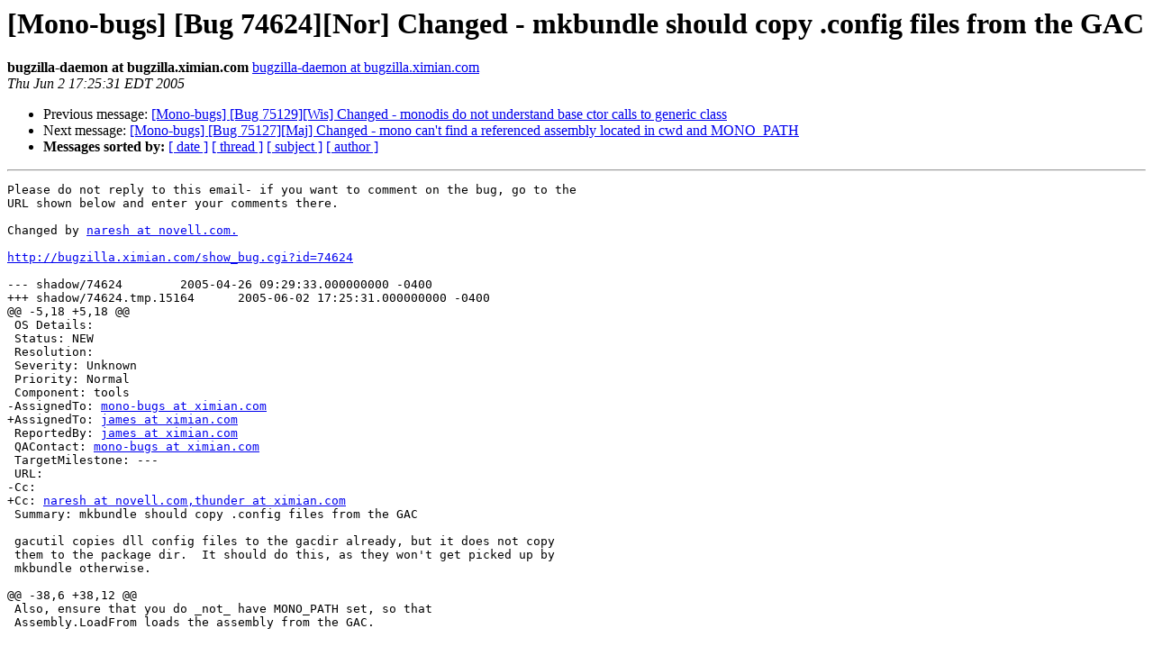

--- FILE ---
content_type: text/html; charset=utf-8
request_url: https://mono.github.io/mail-archives/mono-bugs/2005-June/029928.html
body_size: 1326
content:
<!DOCTYPE HTML PUBLIC "-//W3C//DTD HTML 3.2//EN">
<HTML>
 <HEAD>
   <TITLE> [Mono-bugs] [Bug 74624][Nor] Changed - mkbundle should copy .config
	files from the GAC
   </TITLE>
   <LINK REL="Index" HREF="index.html" >
   <LINK REL="made" HREF="mailto:mono-bugs%40lists.ximian.com?Subject=%5BMono-bugs%5D%20%5BBug%2074624%5D%5BNor%5D%20Changed%20-%20mkbundle%20should%20copy%20.config%0A%09files%20from%20the%20GAC&In-Reply-To=bug-74624%40chernobyl.ximian.com">
   <META NAME="robots" CONTENT="index,nofollow">
   <META http-equiv="Content-Type" content="text/html; charset=us-ascii">
   <LINK REL="Previous"  HREF="029927.html">
   <LINK REL="Next"  HREF="029929.html">
 </HEAD>
 <BODY BGCOLOR="#ffffff">
   <H1>[Mono-bugs] [Bug 74624][Nor] Changed - mkbundle should copy .config
	files from the GAC</H1>
    <B>bugzilla-daemon at bugzilla.ximian.com</B> 
    <A HREF="mailto:mono-bugs%40lists.ximian.com?Subject=%5BMono-bugs%5D%20%5BBug%2074624%5D%5BNor%5D%20Changed%20-%20mkbundle%20should%20copy%20.config%0A%09files%20from%20the%20GAC&In-Reply-To=bug-74624%40chernobyl.ximian.com"
       TITLE="[Mono-bugs] [Bug 74624][Nor] Changed - mkbundle should copy .config
	files from the GAC">bugzilla-daemon at bugzilla.ximian.com
       </A><BR>
    <I>Thu Jun  2 17:25:31 EDT 2005</I>
    <P><UL>
        <LI>Previous message: <A HREF="029927.html">[Mono-bugs] [Bug 75129][Wis] Changed - monodis do not understand
	base ctor calls to generic class
</A></li>
        <LI>Next message: <A HREF="029929.html">[Mono-bugs] [Bug 75127][Maj] Changed - mono can't find a referenced
	assembly located in cwd and MONO_PATH
</A></li>
         <LI> <B>Messages sorted by:</B> 
              <a href="date.html#29928">[ date ]</a>
              <a href="thread.html#29928">[ thread ]</a>
              <a href="subject.html#29928">[ subject ]</a>
              <a href="author.html#29928">[ author ]</a>
         </LI>
       </UL>
    <HR>  
<!--beginarticle-->
<PRE>Please do not reply to this email- if you want to comment on the bug, go to the
URL shown below and enter your comments there.

Changed by <A HREF="http://lists.ximian.com/mailman/listinfo/mono-bugs">naresh at novell.com.</A>

<A HREF="http://bugzilla.ximian.com/show_bug.cgi?id=74624">http://bugzilla.ximian.com/show_bug.cgi?id=74624</A>

--- shadow/74624	2005-04-26 09:29:33.000000000 -0400
+++ shadow/74624.tmp.15164	2005-06-02 17:25:31.000000000 -0400
@@ -5,18 +5,18 @@
 OS Details: 
 Status: NEW   
 Resolution: 
 Severity: Unknown
 Priority: Normal
 Component: tools
-AssignedTo: <A HREF="http://lists.ximian.com/mailman/listinfo/mono-bugs">mono-bugs at ximian.com</A>                            
+AssignedTo: <A HREF="http://lists.ximian.com/mailman/listinfo/mono-bugs">james at ximian.com</A>                            
 ReportedBy: <A HREF="http://lists.ximian.com/mailman/listinfo/mono-bugs">james at ximian.com</A>               
 QAContact: <A HREF="http://lists.ximian.com/mailman/listinfo/mono-bugs">mono-bugs at ximian.com</A>
 TargetMilestone: ---
 URL: 
-Cc: 
+Cc: <A HREF="http://lists.ximian.com/mailman/listinfo/mono-bugs">naresh at novell.com</A><A HREF="http://lists.ximian.com/mailman/listinfo/mono-bugs">,thunder at ximian.com</A>
 Summary: mkbundle should copy .config files from the GAC
 
 gacutil copies dll config files to the gacdir already, but it does not copy
 them to the package dir.  It should do this, as they won't get picked up by
 mkbundle otherwise.
 
@@ -38,6 +38,12 @@
 Also, ensure that you do _not_ have MONO_PATH set, so that
 Assembly.LoadFrom loads the assembly from the GAC.
 
 
 ------- Additional Comments From <A HREF="http://lists.ximian.com/mailman/listinfo/mono-bugs">rharinath at novell.com</A>  2005-04-26 09:29 -------
 I mean bug 74695, and Assembly.Load
+
+------- Additional Comments From <A HREF="http://lists.ximian.com/mailman/listinfo/mono-bugs">naresh at novell.com</A>  2005-06-02 17:25 -------
+Tagging as Birdman (ZLm 7) bug.  
+
+James and Dan can you review this based on Raja's comment can this be
+marked resolved?
</PRE>


<!--endarticle-->
    <HR>
    <P><UL>
        <!--threads-->
	<LI>Previous message: <A HREF="029927.html">[Mono-bugs] [Bug 75129][Wis] Changed - monodis do not understand
	base ctor calls to generic class
</A></li>
	<LI>Next message: <A HREF="029929.html">[Mono-bugs] [Bug 75127][Maj] Changed - mono can't find a referenced
	assembly located in cwd and MONO_PATH
</A></li>
         <LI> <B>Messages sorted by:</B> 
              <a href="date.html#29928">[ date ]</a>
              <a href="thread.html#29928">[ thread ]</a>
              <a href="subject.html#29928">[ subject ]</a>
              <a href="author.html#29928">[ author ]</a>
         </LI>
       </UL>

<hr>
<a href="http://lists.ximian.com/mailman/listinfo/mono-bugs">More information about the mono-bugs
mailing list</a><br>
</body></html>
